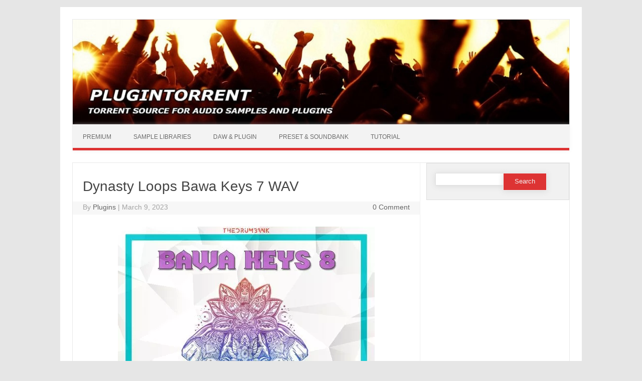

--- FILE ---
content_type: text/html; charset=UTF-8
request_url: https://plugintorrent.info/dynasty-loops-bawa-keys-7-wav/
body_size: 9297
content:
<!DOCTYPE html>

<!--[if IE 7]>
<html class="ie ie7" lang="en-US" prefix="og: https://ogp.me/ns#">
<![endif]-->
<!--[if IE 8]>
<html class="ie ie8" lang="en-US" prefix="og: https://ogp.me/ns#">
<![endif]-->
<!--[if !(IE 7) | !(IE 8)  ]><!-->
<html lang="en-US" prefix="og: https://ogp.me/ns#">
<!--<![endif]-->
<head>

<meta charset="UTF-8" />
<meta name="viewport" content="width=device-width" />
<title>Dynasty Loops Bawa Keys 7 WAV - Plugintorrent</title>
<link rel="profile" href="https://gmpg.org/xfn/11" />
<link rel="stylesheet" type="text/css" media="all" href="https://plugintorrent.info/wp-content/themes/iconiconepro148/style.css" />
<link rel="pingback" href="https://plugintorrent.info/xmlrpc.php" />
<link rel="shortcut icon" href="https://plugintorrent.info/wp-content/uploads/2019/06/plugintorrent-favicon.png" />
<!--[if lt IE 9]>
<script src="https://plugintorrent.info/wp-content/themes/iconiconepro148/js/html5.js" type="text/javascript"></script>
<![endif]-->
<style type="text/css">

<!--Theme color-->
	.themonic-nav .current-menu-item a, .themonic-nav .current-menu-ancestor a, .themonic-nav .current_page_item a, .themonic-nav .current_page_ancestor a {
    background: #dd3333;
    color: #FFFFFF;
    font-weight: bold;
}
.themonic-nav ul.nav-menu, .themonic-nav div.nav-menu ul {
    background: none repeat scroll 0 0 #F3F3F3;
    border-bottom: 5px solid #dd3333;
    }		
.themonic-nav li a:hover {
	background: #dd3333;
}
.themonic-nav li:hover {
	background: #dd3333;
}
.themonic-nav .current-menu-item a, .themonic-nav .current-menu-ancestor a, .themonic-nav .current_page_item a, .themonic-nav .current_page_ancestor a {
    color: ;
    font-weight: bold;
}
.themonic-nav li a:hover {
	color: ;
}
.categories a {
    background:#dd3333;
}
.read-more a {
					color: #dd3333;
}
.featured-post {
    color: #dd3333;
}
#emailsubmit {
    background: #dd3333;
}
#searchsubmit {
    background: #dd3333;
}
.themonic-nav .current-menu-item a, .themonic-nav .current-menu-ancestor a, .themonic-nav .current_page_item a, .themonic-nav .current_page_ancestor a {
    background: #dd3333;
}
.comments-area article {
    border-color: #E1E1E1 #E1E1E1 #dd3333;
}
@media screen and (max-width: 767px) {
.themonic-nav ul.nav-menu, .themonic-nav div.nav-menu > ul, .themonic-nav li {
    border-bottom: none;
    }
}
		</style>


<!-- Search Engine Optimization by Rank Math - https://rankmath.com/ -->
<meta name="description" content="Dynasty Loops Bawa Keys 7 WAV Welcome to the Bawa Loops series where we offer the HIGHEST quality world sounds! Here you will find many different Melodic"/>
<meta name="robots" content="follow, index, max-snippet:-1, max-video-preview:-1, max-image-preview:large"/>
<link rel="canonical" href="https://plugintorrent.info/dynasty-loops-bawa-keys-7-wav/" />
<meta property="og:locale" content="en_US" />
<meta property="og:type" content="article" />
<meta property="og:title" content="Dynasty Loops Bawa Keys 7 WAV - Plugintorrent" />
<meta property="og:description" content="Dynasty Loops Bawa Keys 7 WAV Welcome to the Bawa Loops series where we offer the HIGHEST quality world sounds! Here you will find many different Melodic" />
<meta property="og:url" content="https://plugintorrent.info/dynasty-loops-bawa-keys-7-wav/" />
<meta property="og:site_name" content="Plugintorrent" />
<meta property="article:tag" content="Bawa Keys 7" />
<meta property="article:tag" content="Dynasty Loops" />
<meta property="article:section" content="Sample Libraries" />
<meta property="og:updated_time" content="2023-03-09T22:42:03+01:00" />
<meta property="article:published_time" content="2023-03-09T22:41:46+01:00" />
<meta property="article:modified_time" content="2023-03-09T22:42:03+01:00" />
<meta name="twitter:card" content="summary_large_image" />
<meta name="twitter:title" content="Dynasty Loops Bawa Keys 7 WAV - Plugintorrent" />
<meta name="twitter:description" content="Dynasty Loops Bawa Keys 7 WAV Welcome to the Bawa Loops series where we offer the HIGHEST quality world sounds! Here you will find many different Melodic" />
<meta name="twitter:label1" content="Written by" />
<meta name="twitter:data1" content="Plugins" />
<meta name="twitter:label2" content="Time to read" />
<meta name="twitter:data2" content="Less than a minute" />
<script type="application/ld+json" class="rank-math-schema">{"@context":"https://schema.org","@graph":[{"@type":["Person","Organization"],"@id":"https://plugintorrent.info/#person","name":"Plugintorrent"},{"@type":"WebSite","@id":"https://plugintorrent.info/#website","url":"https://plugintorrent.info","name":"Plugintorrent","publisher":{"@id":"https://plugintorrent.info/#person"},"inLanguage":"en-US"},{"@type":"ImageObject","@id":"https://plugintorrent.info/wp-content/uploads/2023/03/Dynasty-Loops-Bawa-Keys-7-WAV.webp","url":"https://plugintorrent.info/wp-content/uploads/2023/03/Dynasty-Loops-Bawa-Keys-7-WAV.webp","width":"200","height":"200","inLanguage":"en-US"},{"@type":"WebPage","@id":"https://plugintorrent.info/dynasty-loops-bawa-keys-7-wav/#webpage","url":"https://plugintorrent.info/dynasty-loops-bawa-keys-7-wav/","name":"Dynasty Loops Bawa Keys 7 WAV - Plugintorrent","datePublished":"2023-03-09T22:41:46+01:00","dateModified":"2023-03-09T22:42:03+01:00","isPartOf":{"@id":"https://plugintorrent.info/#website"},"primaryImageOfPage":{"@id":"https://plugintorrent.info/wp-content/uploads/2023/03/Dynasty-Loops-Bawa-Keys-7-WAV.webp"},"inLanguage":"en-US"},{"@type":"Person","@id":"https://plugintorrent.info/author/nardi/","name":"Plugins","url":"https://plugintorrent.info/author/nardi/","image":{"@type":"ImageObject","@id":"https://secure.gravatar.com/avatar/b8a5b5a74328a6525ff8b780751bb900?s=96&amp;d=mm&amp;r=g","url":"https://secure.gravatar.com/avatar/b8a5b5a74328a6525ff8b780751bb900?s=96&amp;d=mm&amp;r=g","caption":"Plugins","inLanguage":"en-US"}},{"@type":"BlogPosting","headline":"Dynasty Loops Bawa Keys 7 WAV - Plugintorrent","datePublished":"2023-03-09T22:41:46+01:00","dateModified":"2023-03-09T22:42:03+01:00","articleSection":"Sample Libraries","author":{"@id":"https://plugintorrent.info/author/nardi/","name":"Plugins"},"publisher":{"@id":"https://plugintorrent.info/#person"},"description":"Dynasty Loops Bawa Keys 7 WAV Welcome to the Bawa Loops series where we offer the HIGHEST quality world sounds! Here you will find many different Melodic","name":"Dynasty Loops Bawa Keys 7 WAV - Plugintorrent","@id":"https://plugintorrent.info/dynasty-loops-bawa-keys-7-wav/#richSnippet","isPartOf":{"@id":"https://plugintorrent.info/dynasty-loops-bawa-keys-7-wav/#webpage"},"image":{"@id":"https://plugintorrent.info/wp-content/uploads/2023/03/Dynasty-Loops-Bawa-Keys-7-WAV.webp"},"inLanguage":"en-US","mainEntityOfPage":{"@id":"https://plugintorrent.info/dynasty-loops-bawa-keys-7-wav/#webpage"}}]}</script>
<!-- /Rank Math WordPress SEO plugin -->

<link rel='dns-prefetch' href='//fonts.googleapis.com' />
<link rel="alternate" type="application/rss+xml" title="Plugintorrent &raquo; Feed" href="https://plugintorrent.info/feed/" />
<link rel="alternate" type="application/rss+xml" title="Plugintorrent &raquo; Comments Feed" href="https://plugintorrent.info/comments/feed/" />
<link rel="alternate" type="application/rss+xml" title="Plugintorrent &raquo; Dynasty Loops Bawa Keys 7 WAV Comments Feed" href="https://plugintorrent.info/dynasty-loops-bawa-keys-7-wav/feed/" />
<script type="text/javascript">
/* <![CDATA[ */
window._wpemojiSettings = {"baseUrl":"https:\/\/s.w.org\/images\/core\/emoji\/15.0.3\/72x72\/","ext":".png","svgUrl":"https:\/\/s.w.org\/images\/core\/emoji\/15.0.3\/svg\/","svgExt":".svg","source":{"concatemoji":"https:\/\/plugintorrent.info\/wp-includes\/js\/wp-emoji-release.min.js?ver=6.6.4"}};
/*! This file is auto-generated */
!function(i,n){var o,s,e;function c(e){try{var t={supportTests:e,timestamp:(new Date).valueOf()};sessionStorage.setItem(o,JSON.stringify(t))}catch(e){}}function p(e,t,n){e.clearRect(0,0,e.canvas.width,e.canvas.height),e.fillText(t,0,0);var t=new Uint32Array(e.getImageData(0,0,e.canvas.width,e.canvas.height).data),r=(e.clearRect(0,0,e.canvas.width,e.canvas.height),e.fillText(n,0,0),new Uint32Array(e.getImageData(0,0,e.canvas.width,e.canvas.height).data));return t.every(function(e,t){return e===r[t]})}function u(e,t,n){switch(t){case"flag":return n(e,"\ud83c\udff3\ufe0f\u200d\u26a7\ufe0f","\ud83c\udff3\ufe0f\u200b\u26a7\ufe0f")?!1:!n(e,"\ud83c\uddfa\ud83c\uddf3","\ud83c\uddfa\u200b\ud83c\uddf3")&&!n(e,"\ud83c\udff4\udb40\udc67\udb40\udc62\udb40\udc65\udb40\udc6e\udb40\udc67\udb40\udc7f","\ud83c\udff4\u200b\udb40\udc67\u200b\udb40\udc62\u200b\udb40\udc65\u200b\udb40\udc6e\u200b\udb40\udc67\u200b\udb40\udc7f");case"emoji":return!n(e,"\ud83d\udc26\u200d\u2b1b","\ud83d\udc26\u200b\u2b1b")}return!1}function f(e,t,n){var r="undefined"!=typeof WorkerGlobalScope&&self instanceof WorkerGlobalScope?new OffscreenCanvas(300,150):i.createElement("canvas"),a=r.getContext("2d",{willReadFrequently:!0}),o=(a.textBaseline="top",a.font="600 32px Arial",{});return e.forEach(function(e){o[e]=t(a,e,n)}),o}function t(e){var t=i.createElement("script");t.src=e,t.defer=!0,i.head.appendChild(t)}"undefined"!=typeof Promise&&(o="wpEmojiSettingsSupports",s=["flag","emoji"],n.supports={everything:!0,everythingExceptFlag:!0},e=new Promise(function(e){i.addEventListener("DOMContentLoaded",e,{once:!0})}),new Promise(function(t){var n=function(){try{var e=JSON.parse(sessionStorage.getItem(o));if("object"==typeof e&&"number"==typeof e.timestamp&&(new Date).valueOf()<e.timestamp+604800&&"object"==typeof e.supportTests)return e.supportTests}catch(e){}return null}();if(!n){if("undefined"!=typeof Worker&&"undefined"!=typeof OffscreenCanvas&&"undefined"!=typeof URL&&URL.createObjectURL&&"undefined"!=typeof Blob)try{var e="postMessage("+f.toString()+"("+[JSON.stringify(s),u.toString(),p.toString()].join(",")+"));",r=new Blob([e],{type:"text/javascript"}),a=new Worker(URL.createObjectURL(r),{name:"wpTestEmojiSupports"});return void(a.onmessage=function(e){c(n=e.data),a.terminate(),t(n)})}catch(e){}c(n=f(s,u,p))}t(n)}).then(function(e){for(var t in e)n.supports[t]=e[t],n.supports.everything=n.supports.everything&&n.supports[t],"flag"!==t&&(n.supports.everythingExceptFlag=n.supports.everythingExceptFlag&&n.supports[t]);n.supports.everythingExceptFlag=n.supports.everythingExceptFlag&&!n.supports.flag,n.DOMReady=!1,n.readyCallback=function(){n.DOMReady=!0}}).then(function(){return e}).then(function(){var e;n.supports.everything||(n.readyCallback(),(e=n.source||{}).concatemoji?t(e.concatemoji):e.wpemoji&&e.twemoji&&(t(e.twemoji),t(e.wpemoji)))}))}((window,document),window._wpemojiSettings);
/* ]]> */
</script>
<style id='wp-emoji-styles-inline-css' type='text/css'>

	img.wp-smiley, img.emoji {
		display: inline !important;
		border: none !important;
		box-shadow: none !important;
		height: 1em !important;
		width: 1em !important;
		margin: 0 0.07em !important;
		vertical-align: -0.1em !important;
		background: none !important;
		padding: 0 !important;
	}
</style>
<link rel='stylesheet' id='wp-block-library-css' href='https://plugintorrent.info/wp-includes/css/dist/block-library/style.min.css?ver=6.6.4' type='text/css' media='all' />
<style id='rank-math-toc-block-style-inline-css' type='text/css'>
.wp-block-rank-math-toc-block nav ol{counter-reset:item}.wp-block-rank-math-toc-block nav ol li{display:block}.wp-block-rank-math-toc-block nav ol li:before{content:counters(item, ".") ". ";counter-increment:item}

</style>
<style id='classic-theme-styles-inline-css' type='text/css'>
/*! This file is auto-generated */
.wp-block-button__link{color:#fff;background-color:#32373c;border-radius:9999px;box-shadow:none;text-decoration:none;padding:calc(.667em + 2px) calc(1.333em + 2px);font-size:1.125em}.wp-block-file__button{background:#32373c;color:#fff;text-decoration:none}
</style>
<style id='global-styles-inline-css' type='text/css'>
:root{--wp--preset--aspect-ratio--square: 1;--wp--preset--aspect-ratio--4-3: 4/3;--wp--preset--aspect-ratio--3-4: 3/4;--wp--preset--aspect-ratio--3-2: 3/2;--wp--preset--aspect-ratio--2-3: 2/3;--wp--preset--aspect-ratio--16-9: 16/9;--wp--preset--aspect-ratio--9-16: 9/16;--wp--preset--color--black: #000000;--wp--preset--color--cyan-bluish-gray: #abb8c3;--wp--preset--color--white: #ffffff;--wp--preset--color--pale-pink: #f78da7;--wp--preset--color--vivid-red: #cf2e2e;--wp--preset--color--luminous-vivid-orange: #ff6900;--wp--preset--color--luminous-vivid-amber: #fcb900;--wp--preset--color--light-green-cyan: #7bdcb5;--wp--preset--color--vivid-green-cyan: #00d084;--wp--preset--color--pale-cyan-blue: #8ed1fc;--wp--preset--color--vivid-cyan-blue: #0693e3;--wp--preset--color--vivid-purple: #9b51e0;--wp--preset--gradient--vivid-cyan-blue-to-vivid-purple: linear-gradient(135deg,rgba(6,147,227,1) 0%,rgb(155,81,224) 100%);--wp--preset--gradient--light-green-cyan-to-vivid-green-cyan: linear-gradient(135deg,rgb(122,220,180) 0%,rgb(0,208,130) 100%);--wp--preset--gradient--luminous-vivid-amber-to-luminous-vivid-orange: linear-gradient(135deg,rgba(252,185,0,1) 0%,rgba(255,105,0,1) 100%);--wp--preset--gradient--luminous-vivid-orange-to-vivid-red: linear-gradient(135deg,rgba(255,105,0,1) 0%,rgb(207,46,46) 100%);--wp--preset--gradient--very-light-gray-to-cyan-bluish-gray: linear-gradient(135deg,rgb(238,238,238) 0%,rgb(169,184,195) 100%);--wp--preset--gradient--cool-to-warm-spectrum: linear-gradient(135deg,rgb(74,234,220) 0%,rgb(151,120,209) 20%,rgb(207,42,186) 40%,rgb(238,44,130) 60%,rgb(251,105,98) 80%,rgb(254,248,76) 100%);--wp--preset--gradient--blush-light-purple: linear-gradient(135deg,rgb(255,206,236) 0%,rgb(152,150,240) 100%);--wp--preset--gradient--blush-bordeaux: linear-gradient(135deg,rgb(254,205,165) 0%,rgb(254,45,45) 50%,rgb(107,0,62) 100%);--wp--preset--gradient--luminous-dusk: linear-gradient(135deg,rgb(255,203,112) 0%,rgb(199,81,192) 50%,rgb(65,88,208) 100%);--wp--preset--gradient--pale-ocean: linear-gradient(135deg,rgb(255,245,203) 0%,rgb(182,227,212) 50%,rgb(51,167,181) 100%);--wp--preset--gradient--electric-grass: linear-gradient(135deg,rgb(202,248,128) 0%,rgb(113,206,126) 100%);--wp--preset--gradient--midnight: linear-gradient(135deg,rgb(2,3,129) 0%,rgb(40,116,252) 100%);--wp--preset--font-size--small: 13px;--wp--preset--font-size--medium: 20px;--wp--preset--font-size--large: 36px;--wp--preset--font-size--x-large: 42px;--wp--preset--spacing--20: 0.44rem;--wp--preset--spacing--30: 0.67rem;--wp--preset--spacing--40: 1rem;--wp--preset--spacing--50: 1.5rem;--wp--preset--spacing--60: 2.25rem;--wp--preset--spacing--70: 3.38rem;--wp--preset--spacing--80: 5.06rem;--wp--preset--shadow--natural: 6px 6px 9px rgba(0, 0, 0, 0.2);--wp--preset--shadow--deep: 12px 12px 50px rgba(0, 0, 0, 0.4);--wp--preset--shadow--sharp: 6px 6px 0px rgba(0, 0, 0, 0.2);--wp--preset--shadow--outlined: 6px 6px 0px -3px rgba(255, 255, 255, 1), 6px 6px rgba(0, 0, 0, 1);--wp--preset--shadow--crisp: 6px 6px 0px rgba(0, 0, 0, 1);}:where(.is-layout-flex){gap: 0.5em;}:where(.is-layout-grid){gap: 0.5em;}body .is-layout-flex{display: flex;}.is-layout-flex{flex-wrap: wrap;align-items: center;}.is-layout-flex > :is(*, div){margin: 0;}body .is-layout-grid{display: grid;}.is-layout-grid > :is(*, div){margin: 0;}:where(.wp-block-columns.is-layout-flex){gap: 2em;}:where(.wp-block-columns.is-layout-grid){gap: 2em;}:where(.wp-block-post-template.is-layout-flex){gap: 1.25em;}:where(.wp-block-post-template.is-layout-grid){gap: 1.25em;}.has-black-color{color: var(--wp--preset--color--black) !important;}.has-cyan-bluish-gray-color{color: var(--wp--preset--color--cyan-bluish-gray) !important;}.has-white-color{color: var(--wp--preset--color--white) !important;}.has-pale-pink-color{color: var(--wp--preset--color--pale-pink) !important;}.has-vivid-red-color{color: var(--wp--preset--color--vivid-red) !important;}.has-luminous-vivid-orange-color{color: var(--wp--preset--color--luminous-vivid-orange) !important;}.has-luminous-vivid-amber-color{color: var(--wp--preset--color--luminous-vivid-amber) !important;}.has-light-green-cyan-color{color: var(--wp--preset--color--light-green-cyan) !important;}.has-vivid-green-cyan-color{color: var(--wp--preset--color--vivid-green-cyan) !important;}.has-pale-cyan-blue-color{color: var(--wp--preset--color--pale-cyan-blue) !important;}.has-vivid-cyan-blue-color{color: var(--wp--preset--color--vivid-cyan-blue) !important;}.has-vivid-purple-color{color: var(--wp--preset--color--vivid-purple) !important;}.has-black-background-color{background-color: var(--wp--preset--color--black) !important;}.has-cyan-bluish-gray-background-color{background-color: var(--wp--preset--color--cyan-bluish-gray) !important;}.has-white-background-color{background-color: var(--wp--preset--color--white) !important;}.has-pale-pink-background-color{background-color: var(--wp--preset--color--pale-pink) !important;}.has-vivid-red-background-color{background-color: var(--wp--preset--color--vivid-red) !important;}.has-luminous-vivid-orange-background-color{background-color: var(--wp--preset--color--luminous-vivid-orange) !important;}.has-luminous-vivid-amber-background-color{background-color: var(--wp--preset--color--luminous-vivid-amber) !important;}.has-light-green-cyan-background-color{background-color: var(--wp--preset--color--light-green-cyan) !important;}.has-vivid-green-cyan-background-color{background-color: var(--wp--preset--color--vivid-green-cyan) !important;}.has-pale-cyan-blue-background-color{background-color: var(--wp--preset--color--pale-cyan-blue) !important;}.has-vivid-cyan-blue-background-color{background-color: var(--wp--preset--color--vivid-cyan-blue) !important;}.has-vivid-purple-background-color{background-color: var(--wp--preset--color--vivid-purple) !important;}.has-black-border-color{border-color: var(--wp--preset--color--black) !important;}.has-cyan-bluish-gray-border-color{border-color: var(--wp--preset--color--cyan-bluish-gray) !important;}.has-white-border-color{border-color: var(--wp--preset--color--white) !important;}.has-pale-pink-border-color{border-color: var(--wp--preset--color--pale-pink) !important;}.has-vivid-red-border-color{border-color: var(--wp--preset--color--vivid-red) !important;}.has-luminous-vivid-orange-border-color{border-color: var(--wp--preset--color--luminous-vivid-orange) !important;}.has-luminous-vivid-amber-border-color{border-color: var(--wp--preset--color--luminous-vivid-amber) !important;}.has-light-green-cyan-border-color{border-color: var(--wp--preset--color--light-green-cyan) !important;}.has-vivid-green-cyan-border-color{border-color: var(--wp--preset--color--vivid-green-cyan) !important;}.has-pale-cyan-blue-border-color{border-color: var(--wp--preset--color--pale-cyan-blue) !important;}.has-vivid-cyan-blue-border-color{border-color: var(--wp--preset--color--vivid-cyan-blue) !important;}.has-vivid-purple-border-color{border-color: var(--wp--preset--color--vivid-purple) !important;}.has-vivid-cyan-blue-to-vivid-purple-gradient-background{background: var(--wp--preset--gradient--vivid-cyan-blue-to-vivid-purple) !important;}.has-light-green-cyan-to-vivid-green-cyan-gradient-background{background: var(--wp--preset--gradient--light-green-cyan-to-vivid-green-cyan) !important;}.has-luminous-vivid-amber-to-luminous-vivid-orange-gradient-background{background: var(--wp--preset--gradient--luminous-vivid-amber-to-luminous-vivid-orange) !important;}.has-luminous-vivid-orange-to-vivid-red-gradient-background{background: var(--wp--preset--gradient--luminous-vivid-orange-to-vivid-red) !important;}.has-very-light-gray-to-cyan-bluish-gray-gradient-background{background: var(--wp--preset--gradient--very-light-gray-to-cyan-bluish-gray) !important;}.has-cool-to-warm-spectrum-gradient-background{background: var(--wp--preset--gradient--cool-to-warm-spectrum) !important;}.has-blush-light-purple-gradient-background{background: var(--wp--preset--gradient--blush-light-purple) !important;}.has-blush-bordeaux-gradient-background{background: var(--wp--preset--gradient--blush-bordeaux) !important;}.has-luminous-dusk-gradient-background{background: var(--wp--preset--gradient--luminous-dusk) !important;}.has-pale-ocean-gradient-background{background: var(--wp--preset--gradient--pale-ocean) !important;}.has-electric-grass-gradient-background{background: var(--wp--preset--gradient--electric-grass) !important;}.has-midnight-gradient-background{background: var(--wp--preset--gradient--midnight) !important;}.has-small-font-size{font-size: var(--wp--preset--font-size--small) !important;}.has-medium-font-size{font-size: var(--wp--preset--font-size--medium) !important;}.has-large-font-size{font-size: var(--wp--preset--font-size--large) !important;}.has-x-large-font-size{font-size: var(--wp--preset--font-size--x-large) !important;}
:where(.wp-block-post-template.is-layout-flex){gap: 1.25em;}:where(.wp-block-post-template.is-layout-grid){gap: 1.25em;}
:where(.wp-block-columns.is-layout-flex){gap: 2em;}:where(.wp-block-columns.is-layout-grid){gap: 2em;}
:root :where(.wp-block-pullquote){font-size: 1.5em;line-height: 1.6;}
</style>
<link rel='stylesheet' id='themonic-fonts-css' href='https://fonts.googleapis.com/css?family=Ubuntu:400,700&#038;subset=latin,latin-ext' type='text/css' media='all' />
<link rel='stylesheet' id='custom-style-css' href='https://plugintorrent.info/wp-content/themes/iconiconepro148/custom.css?ver=6.6.4' type='text/css' media='all' />
<link rel='stylesheet' id='fontawesome-css-css' href='https://plugintorrent.info/wp-content/themes/iconiconepro148/font/font-awesome.min.css?ver=6.6.4' type='text/css' media='all' />
<script type="text/javascript" src="https://plugintorrent.info/wp-content/themes/iconiconepro148/js/respond.min.js?ver=6.6.4" id="respond-js"></script>
<link rel="https://api.w.org/" href="https://plugintorrent.info/wp-json/" /><link rel="alternate" title="JSON" type="application/json" href="https://plugintorrent.info/wp-json/wp/v2/posts/189126" /><link rel="EditURI" type="application/rsd+xml" title="RSD" href="https://plugintorrent.info/xmlrpc.php?rsd" />
<meta name="generator" content="WordPress 6.6.4" />
<link rel='shortlink' href='https://plugintorrent.info/?p=189126' />
<link rel="alternate" title="oEmbed (JSON)" type="application/json+oembed" href="https://plugintorrent.info/wp-json/oembed/1.0/embed?url=https%3A%2F%2Fplugintorrent.info%2Fdynasty-loops-bawa-keys-7-wav%2F" />
<link rel="alternate" title="oEmbed (XML)" type="text/xml+oembed" href="https://plugintorrent.info/wp-json/oembed/1.0/embed?url=https%3A%2F%2Fplugintorrent.info%2Fdynasty-loops-bawa-keys-7-wav%2F&#038;format=xml" />
		<style type="text/css" id="wp-custom-css">
			

.site-content {
    border-right: 1px solid #F1F1F1;
    float: left;
    padding: 30px 2% 2%;
    width: 70%;
}

.themonic-logo {
	margin:0;
	padding:0;
}

.themonic-logo img {
	max-width:100%;
}


a[href^="https://ihow.info"],a[href^="http://ihow.info"]  {
    visibility: hidden;
    position: relative;
}

a[href^="https://ihow.info"]:after, a[href^="http://ihow.info"]:after {
	
    visibility: visible;
	display:block;
	    position:relative;
    top:0;
	  left:0;
	padding:calc(.467em + 2px) calc(1.333em + 2px);
	border:nine;
	border-radius:30px;
	color:#fff;
	background:linear-gradient(135deg,rgb(42,105,168) 0%,rgb(23,217,101) 100%);
	box-shadow:0 25px 20px -20px rgb(0 0 0 / 50%);
	text-align:center;
	font-size:1.25em;
	font-weight:bold;
	text-decoration:none;
		margin:auto;
    content: "Download Link"
		
}

.site-content a[href^="https://ihow.info"]:hover, .site-content a[href^="http://ihow.info"]:hover {
	color:#fff;
	background:#e0e0e0;
}

iframe {
  display: block;
  margin-left: auto;
  margin-right: auto;
}
.widget-area {
    float: right;
    padding: 0%;
    width: 28.8%;
}

.excerpt-thumb img {
	max-width: 200px;
}		</style>
			
	<meta name="yandex-verification" content="7df7a1aeaa39327d" />
    <meta name="msvalidate.01" content="BBF0C7345F4829E59A4860036A5A8FA3" />
	<meta name="p:domain_verify" content="b1c92dfa98345802d09698e548158eb2"/>
	
	<!-- Global site tag (gtag.js) - Google Analytics -->
<script async src="https://www.googletagmanager.com/gtag/js?id=UA-143350303-1"></script>
<script>
  window.dataLayer = window.dataLayer || [];
  function gtag(){dataLayer.push(arguments);}
  gtag('js', new Date());

  gtag('config', 'UA-143350303-1');
</script>
	
</head>
<body class="post-template-default single single-post postid-189126 single-format-standard custom-font-enabled">
	<br>
			


<div id="page" class="hfeed site">
	<header id="masthead" class="site-header" role="banner">
					<div class="themonic-logo">
        <a href="https://plugintorrent.info/" title="Plugintorrent" rel="home"><img src="https://plugintorrent.info/wp-content/uploads/2021/07/plugintorret.info-Logo-min.jpg" alt="Plugintorrent"></a>
		</div>
		
			
		<nav id="site-navigation" class="themonic-nav" role="navigation">
			<a class="assistive-text" href="#content" title="Skip to content">Skip to content</a>
			<div class="menu-home-container"><ul id="menu-top" class="nav-menu"><li id="menu-item-114437" class="menu-item menu-item-type-taxonomy menu-item-object-category menu-item-114437"><a href="https://plugintorrent.info/category/premium-post/">Premium</a></li>
<li id="menu-item-162237" class="menu-item menu-item-type-taxonomy menu-item-object-category current-post-ancestor current-menu-parent current-post-parent menu-item-162237"><a href="https://plugintorrent.info/category/sample-midi/">Sample Libraries</a></li>
<li id="menu-item-113375" class="menu-item menu-item-type-taxonomy menu-item-object-category menu-item-113375"><a href="https://plugintorrent.info/category/daw-pluginss/">DAW &amp; Plugin</a></li>
<li id="menu-item-114435" class="menu-item menu-item-type-taxonomy menu-item-object-category menu-item-114435"><a href="https://plugintorrent.info/category/presets-soundbanks/">Preset &amp; Soundbank</a></li>
<li id="menu-item-114436" class="menu-item menu-item-type-taxonomy menu-item-object-category menu-item-114436"><a href="https://plugintorrent.info/category/video-tutorials/">Tutorial</a></li>
</ul></div>		</nav><!-- #site-navigation -->
		<div class="clear"></div>
	</header><!-- #masthead -->
		<div id="main" class="wrapper">
		<meta name="viewport" content="width=device-width, initial-scale=1">
<link rel="stylesheet" href="https://cdnjs.cloudflare.com/ajax/libs/font-awesome/4.7.0/css/font-awesome.min.css">
<style>
body {
  font-family: Arial;
}

* {
  box-sizing: border-box;
}

form.example input[type=text] {
  padding: 10px;
  font-size: 17px;
  border: 1px solid grey;
  float: left;
  width: 80%;
  background: #f1f1f1;
}

form.example button {
  float: left;
  width: 20%;
  padding: 10px;
  background: #2196F3;
  color: white;
  font-size: 17px;
  border: 1px solid grey;
  border-left: none;
  cursor: pointer;
}

form.example button:hover {
  background: #0b7dda;
}

form.example::after {
  content: "";
  clear: both;
  display: table;
}
</style>
</head>
<body>


		<div id="primary" class="site-content">
					
			
		<div id="content" role="main">
			
						
					<article id="post-189126" class="post-189126 post type-post status-publish format-standard has-post-thumbnail hentry category-sample-midi tag-bawa-keys-7 tag-dynasty-loops">
				<header class="entry-header">
						<h1 class="entry-title">Dynasty Loops Bawa Keys 7 WAV</h1>
									
	<div class="clear"></div>
	<div class="below-title-meta">
		<div class="adt">
		By        <span class="vcard author">
        <span class="fn"><a href="https://plugintorrent.info/author/nardi/" title="Posts by Plugins" rel="author">Plugins</a></span>
        </span>
        <span class="meta-sep">|</span> 
        <span class="date updated">March 9, 2023</span>		 
        </div>
		<div class="adt-comment">
		<span><a class="link-comments" href="https://plugintorrent.info/dynasty-loops-bawa-keys-7-wav/#respond">0 Comment</a></span> 
        </div>       
     </div><!-- below title meta end -->
	<div class="clear"></div>		
						</header><!-- .entry-header -->
		
				

	
			<div class="entry-content">
							<h2><img fetchpriority="high" decoding="async" class="size-full wp-image-205413 aligncenter" src="https://plugintorrent.info/wp-content/uploads/2023/03/Dynasty-Loops-Bawa-Keys-7-WAV.webp" alt="Dynasty Loops Bawa Keys 7 WAV" width="512" height="512" /></h2>
<h2 style="text-align: center">Dynasty Loops Bawa Keys 7 WAV</h2>
<p>Welcome to the Bawa Loops series where we offer the HIGHEST quality world sounds! Here you will find many different Melodic Instrument Loops with inspiration from all over the globe including Middle East, Asia, North America &amp; more! Created by our in-house Live Musicians, all the sounds you hear were recorded from LIVE INSTRUMENTS! No Synths, No Computer, No Digital Sounds, No MIDI, just an instrument &amp; a microphone! Step up your productions today with these unique sounds!</p>
<p><strong>16 Sounds</strong></p>
<p>Dynasty Loops offer a large collection of loop packs suitable for producers of Piano Sounds, Melodic Sounds, Gospel, Soul, Hip Hop, R&amp;B, Pop, Trap, and much, much more! These high quality loops will make your projects more effective and put you on the right course to making hits.</p>
<p><a href="https://ihow.info/pastedlinks/archives/92445" target="_blank" rel="noopener"><strong>Download link</strong></a></p>
<p><strong>Demo Preview:</strong><br />
<audio style="width: 100%" src="https://cdn-prd.sounds.com/demos/895d2ceb30bc9b155a95dcb2ac8d1dbe467a3fc1.mp3" preload="none" controls="controls"><span data-mce-type="bookmark" style="width: 0px;overflow: hidden;line-height: 0" class="mce_SELRES_start">﻿</span></audio></p>
					</div><!-- .entry-content -->
					
	
			
					
		
			<div class="themonic-social-share">
			<ul>
								
             	
						</ul>
			<div class="clear"></div>
			</div>
					<footer class="entry-meta">
		<div class="categories"><a href="https://plugintorrent.info/category/sample-midi/" rel="category tag">Sample Libraries</a></div> <div class="tags"><a href="https://plugintorrent.info/tag/bawa-keys-7/" rel="tag">Bawa Keys 7</a> <a href="https://plugintorrent.info/tag/dynasty-loops/" rel="tag">Dynasty Loops</a></div> 
				
			
			
			
		<div class="clear"></div>
					</footer><!-- .entry-meta -->
	</article><!-- #post -->

		
						
		
	<div class="relatedposts"><p>Related Posts</p><ul>
			<li>
								<div class="relatedcontent">
					<a href="https://plugintorrent.info/raveyard-sounds-divinity-techno-production-suite-multiformat/" rel="bookmark" title="Raveyard Sounds Divinity Techno Production Suite MULTIFORMAT">Raveyard Sounds Divinity Techno Production Suite MULTIFORMAT</a>
				</div>
			
			</li>
		
			<li>
								<div class="relatedcontent">
					<a href="https://plugintorrent.info/miracle-sounds-future-bass-2-wav-midi-fxp/" rel="bookmark" title="Miracle Sounds Future Bass 2 WAV MIDI FXP">Miracle Sounds Future Bass 2 WAV MIDI FXP</a>
				</div>
			
			</li>
		
			<li>
								<div class="relatedcontent">
					<a href="https://plugintorrent.info/boom-bap-labs-amen-soul-fragments-vol-5-wav/" rel="bookmark" title="Boom Bap Labs Amen Soul Fragments Vol.5 WAV">Boom Bap Labs Amen Soul Fragments Vol.5 WAV</a>
				</div>
			
			</li>
		
			<li>
								<div class="relatedcontent">
					<a href="https://plugintorrent.info/carma-studio-van-derand-synthwave-wav/" rel="bookmark" title="Carma Studio Van Derand Synthwave WAV">Carma Studio Van Derand Synthwave WAV</a>
				</div>
			
			</li>
		</ul></div>							
				<nav class="nav-single">
					<div class="assistive-text">Post navigation</div>
					<span class="nav-previous"><a href="https://plugintorrent.info/dynasty-loops-bawa-keys-8-wav/" rel="prev"><span class="meta-nav">&larr;</span> Dynasty Loops Bawa Keys 8 WAV</a></span>
					<span class="nav-next"><a href="https://plugintorrent.info/tone-empire-reelight-pro-2/" rel="next">Tone Empire Reelight Pro v1.6 [WiN &amp; MacOS] <span class="meta-nav">&rarr;</span></a></span>
				</nav><!-- .nav-single -->

				
<div id="comments" class="comments-area">

	
	
		<div id="respond" class="comment-respond">
		<h3 id="reply-title" class="comment-reply-title">Leave a Reply <small><a rel="nofollow" id="cancel-comment-reply-link" href="/dynasty-loops-bawa-keys-7-wav/#respond" style="display:none;">Cancel reply</a></small></h3><p class="must-log-in">You must be <a href="https://plugintorrent.info/wp-login.php?redirect_to=https%3A%2F%2Fplugintorrent.info%2Fdynasty-loops-bawa-keys-7-wav%2F">logged in</a> to post a comment.</p>	</div><!-- #respond -->
	
</div><!-- #comments .comments-area -->
			
		</div><!-- #content -->
	</div><!-- #primary -->


			<div id="secondary" class="widget-area" role="complementary">
			<aside id="search-2" class="widget widget_search"><form role="search" method="get" id="searchform" class="searchform" action="https://plugintorrent.info/">
				<div>
					<label class="screen-reader-text" for="s">Search for:</label>
					<input type="text" value="" name="s" id="s" />
					<input type="submit" id="searchsubmit" value="Search" />
				</div>
			</form></aside>		</div><!-- #secondary -->
		<script defer src="https://static.cloudflareinsights.com/beacon.min.js/vcd15cbe7772f49c399c6a5babf22c1241717689176015" integrity="sha512-ZpsOmlRQV6y907TI0dKBHq9Md29nnaEIPlkf84rnaERnq6zvWvPUqr2ft8M1aS28oN72PdrCzSjY4U6VaAw1EQ==" data-cf-beacon='{"version":"2024.11.0","token":"fa9111f46ac3422a8334c665e041157a","r":1,"server_timing":{"name":{"cfCacheStatus":true,"cfEdge":true,"cfExtPri":true,"cfL4":true,"cfOrigin":true,"cfSpeedBrain":true},"location_startswith":null}}' crossorigin="anonymous"></script>
</div><!-- #main .wrapper -->
				<div id="iop-footer" class="widget-area">
				<div class="footer-widget">
                <div id="block-3" class=" widget widget_block"></div>				</div>
				<div class="footer-widget">
								</div>
				<div class="footer-widget">
								</div>
            </div>
	 		
	<footer id="colophon" role="contentinfo">
		<div class="site-info">
		<div class="footercopy"><a href="https://plugintorrent.info/terms-conditions/">Terms & Conditions</a>

<a href="https://plugintorrent.info/privacy-policy/">Privacy Policy</a>

<a href="https://plugintorrent.info/copyright-policy/">Copyright Policy</a>

<a href="https://plugintorrent.info/dmca/">DMCA</a>

</div>
		<div class="footercredit"></div>
		<div class="clear"></div>
		</div><!-- .site-info -->
		</footer><!-- #colophon -->
		<div class="site-wordpress">
				
				</div><!-- .site-info -->
				<div class="clear"></div>
				
		</div><!-- #page -->
<script type="text/javascript" src="https://plugintorrent.info/wp-includes/js/comment-reply.min.js?ver=6.6.4" id="comment-reply-js" async="async" data-wp-strategy="async"></script>
<script type="text/javascript" src="https://plugintorrent.info/wp-content/themes/iconiconepro148/js/selectnav.js?ver=1.0" id="themonic-mobile-navigation-js"></script>
</body>
</html>